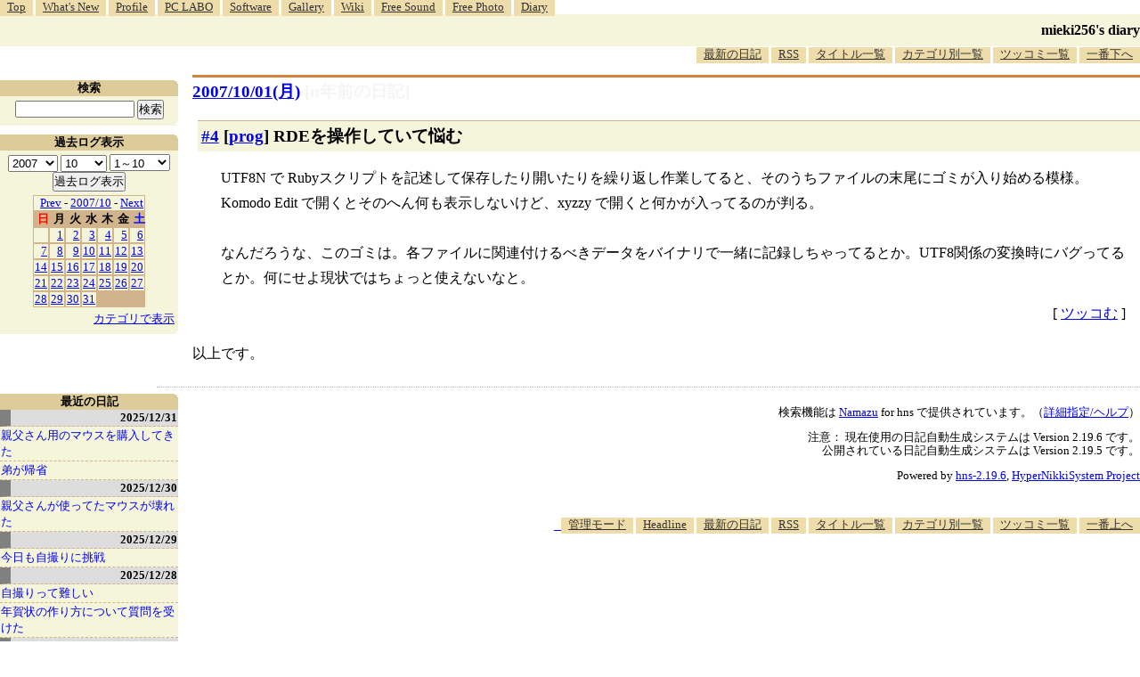

--- FILE ---
content_type: text/html; charset=utf-8
request_url: https://www.google.com/recaptcha/api2/aframe
body_size: 266
content:
<!DOCTYPE HTML><html><head><meta http-equiv="content-type" content="text/html; charset=UTF-8"></head><body><script nonce="qRHqwiX7GSg_6beXyvuwDg">/** Anti-fraud and anti-abuse applications only. See google.com/recaptcha */ try{var clients={'sodar':'https://pagead2.googlesyndication.com/pagead/sodar?'};window.addEventListener("message",function(a){try{if(a.source===window.parent){var b=JSON.parse(a.data);var c=clients[b['id']];if(c){var d=document.createElement('img');d.src=c+b['params']+'&rc='+(localStorage.getItem("rc::a")?sessionStorage.getItem("rc::b"):"");window.document.body.appendChild(d);sessionStorage.setItem("rc::e",parseInt(sessionStorage.getItem("rc::e")||0)+1);localStorage.setItem("rc::h",'1768996610978');}}}catch(b){}});window.parent.postMessage("_grecaptcha_ready", "*");}catch(b){}</script></body></html>